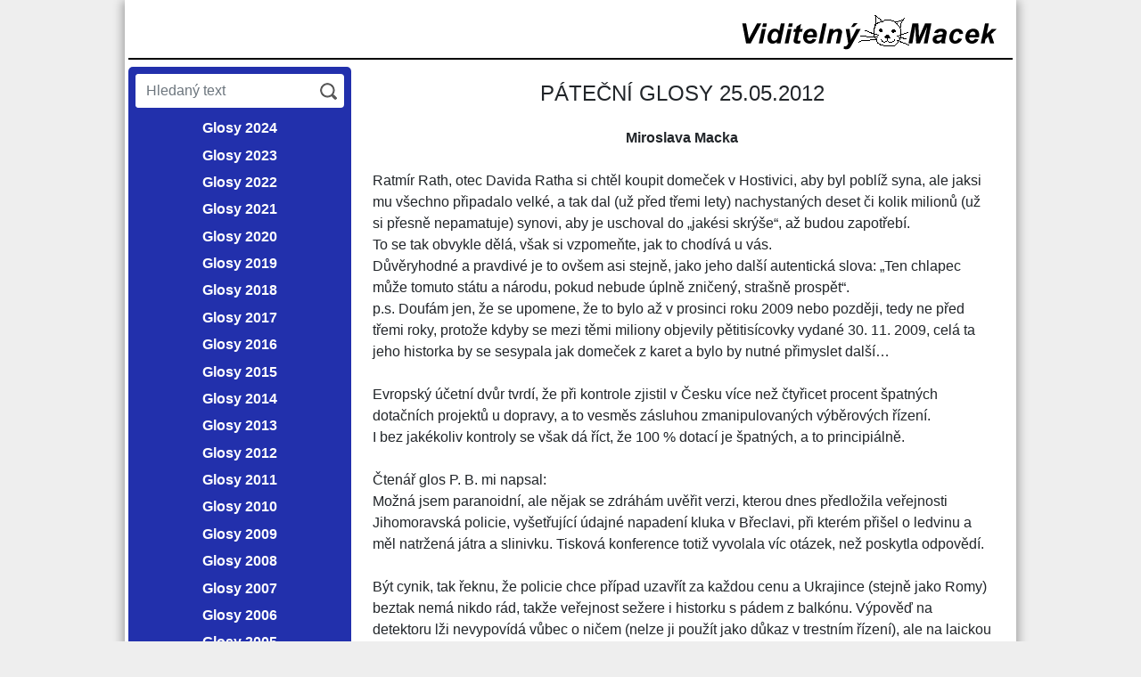

--- FILE ---
content_type: text/html; charset=UTF-8
request_url: https://viditelny-macek.cz/public/kapitola.phtml?kapitola=134676
body_size: 5497
content:
<!DOCTYPE html>
<html lang="cs">
<head><meta charset="utf-8"><meta name="author" content="Viditelný Macek"><meta name="description" content="Miroslava Macka"><meta name="keywords" content="Miroslav Macek; politika; politik"><meta name="keywords" content="Občanská demokratická strana"><meta name="keywords" content="Obcanska demokraticka strana"><meta name="keywords" content="zdravotnictví; glosy; glosa; názory; rozhovory"><meta name="keywords" content="filozofie; filosofie; demokracie; kapitál"><meta name="keywords" content="Kájínek; Meclová; Buzková; ČNB"><meta name="keywords" content="Tošovnský; Kasal; Kotel; Zeman"><meta name="keywords" content="Klaus; Macek; komisaři; hodnocení"><meta property="og:site_name" content="Viditelný macek">
<meta property="og:locale" content="cs_CZ">
<meta property="og:url" content="https://viditelny-macek.cz/public/kapitola.phtml?kapitola=134676">
<meta property="og:type" content="article">
<meta property="og:title" content="PÁTEČNÍ GLOSY 25.05.2012">
<meta property="og:description" content="Miroslava Macka">
<link rel="apple-touch-icon" sizes="180x180" href="/_viditelnymacek/img/icons/apple-touch-icon.png"><link rel="icon" type="image/png" sizes="32x32" href="/_viditelnymacek/img/icons/favicon-32x32.png"><link rel="icon" type="image/png" sizes="16x16" href="/_viditelnymacek/img/icons/favicon-16x16.png"><link rel="manifest" href="/_viditelnymacek/img/icons/site.webmanifest"><link rel="mask-icon" href="/_viditelnymacek/img/icons/safari-pinned-tab.svg" color="#5bbad5"><link rel="shortcut icon" href="/_viditelnymacek/img/icons/favicon.ico"><meta name="msapplication-TileColor" content="#da532c"><meta name="msapplication-config" content="/_viditelnymacek/img/icons/browserconfig.xml"><meta name="theme-color" content="#ffffff"><meta name="robots" content="index, follow">
<meta name="viewport" content="width=device-width, initial-scale=1, shrink-to-fit=no"><script defer src="/lib/jquery/3.2.1/jquery.min.js"></script><script defer src="/_viditelnymacek/js_rev2/vm.js"></script><link href="/lib/bootstrap/4.5.0/css/bootstrap.min.css" rel="stylesheet"><script defer src="/lib/bootstrap/4.5.0/js/bootstrap.bundle.min.js"></script><link rel="stylesheet" type="text/css" href="/css_rev44/bootstrapmod-4.5.0.css"><link rel="stylesheet" media="screen" type="text/css" href="/_viditelnymacek/css_rev3/layout.css"><link rel="stylesheet" media="print" type="text/css" href="/_viditelnymacek/css_rev3/print.css"><link rel="alternate" title="viditelny-macek.cz" href="/public/rss.php?kniha=52" type="application/rss+xml"><title>PÁTEČNÍ GLOSY 25.05.2012 - Viditelny-Macek.cz</title>
</head>
<body class="h_noauth2">
<div id="h_wrap1" class="px-1 pb-1"><header id="h_header" class="px-1 mb-2 pt-2" role="banner"><div class="d-table w-100 d-md-block"><div id="h_logo_box" class="d-table-cell w-100 align-top d-md-block"><a href="/index.phtml" title="Přejít na hlavní stranu"><img src="/_viditelnymacek/img/viditelnymacek.gif" alt="Viditelný Macek"></a></div><div id="h_toggler_wrap" class="d-table-cell text-right w-100 d-md-block"><button class="h_toggler d-inline-block d-md-none d-print-none" aria-label="Menu" type="button"><span class="h_toggler_img"></span></button></div></div></header>
<div id="h_wrap2"><div id="h_col1" class="p-2"><form id="h_search" class="mb-2" action="/public/hledej.phtml" method="get"><div id="h_search_text"><input type="hidden" name="kniha" value="52"><input type="text" class="form-control d-inline-block border-0" placeholder="Hledaný text" aria-label="Hledaný text" name="hl_text" value=""></div><div id="h_search_btn"><input class="btn" type="submit" value="HLEDAT"></div></form><nav id="h_menu1" class="mb-5" role="navigation"><ul class="u0"><li class="t13038"><span class="p1"><a href="/public/index.phtml?hlava=484&amp;struktura=obsah"><span class="p2">Glosy 2024</span></a></span>
</li><li class="t13037"><span class="p1"><a href="/public/index.phtml?hlava=483&amp;struktura=obsah"><span class="p2">Glosy 2023</span></a></span>
</li><li class="t12486"><span class="p1"><a href="/public/index.phtml?hlava=478&amp;struktura=obsah"><span class="p2">Glosy 2022</span></a></span>
</li><li class="t12321"><span class="p1"><a href="/public/index.phtml?hlava=473&amp;struktura=obsah"><span class="p2">Glosy 2021</span></a></span>
</li><li class="t12320"><span class="p1"><a href="../public/index.phtml?hlava=472&amp;struktura=obsah"><span class="p2">Glosy 2020</span></a></span>
</li><li class="t12319"><span class="p1"><a href="../public/index.phtml?hlava=471&amp;struktura=obsah"><span class="p2">Glosy 2019</span></a></span>
</li><li class="t11418"><span class="p1"><a href="../public/index.phtml?hlava=466&amp;struktura=obsah"><span class="p2">Glosy 2018</span></a></span>
</li><li class="t11303"><span class="p1"><a href="../public/index.phtml?hlava=464&amp;struktura=obsah"><span class="p2">Glosy 2017</span></a></span>
</li><li class="t10800"><span class="p1"><a href="../public/index.phtml?hlava=463&amp;struktura=obsah"><span class="p2">Glosy 2016</span></a></span>
</li><li class="t10520"><span class="p1"><a href="../public/index.phtml?hlava=459&amp;struktura=obsah"><span class="p2">Glosy 2015</span></a></span>
</li><li class="t10519"><span class="p1"><a href="../public/index.phtml?hlava=458&amp;struktura=obsah"><span class="p2">Glosy 2014</span></a></span>
</li><li class="t9937"><span class="p1"><a href="../public/index.phtml?hlava=454&amp;struktura=obsah"><span class="p2">Glosy 2013</span></a></span>
</li><li class="t9484"><span class="p1"><a href="../public/index.phtml?hlava=450&amp;struktura=obsah"><span class="p2">Glosy 2012</span></a></span>
</li><li class="t8299"><span class="p1"><a href="../public/index.phtml?hlava=431&amp;amp%3Bstruktura=obsah"><span class="p2">Glosy 2011</span></a></span>
</li><li class="t7357"><span class="p1"><a href="../public/index.phtml?hlava=427&amp;amp%3Bstruktura=obsah"><span class="p2">Glosy 2010</span></a></span>
</li><li class="t6265"><span class="p1"><a href="../public/index.phtml?hlava=413&amp;amp%3Bstruktura=obsah"><span class="p2">Glosy 2009</span></a></span>
</li><li class="t5299"><span class="p1"><a href="../public/index.phtml?hlava=333&amp;amp%3Bstruktura=obsah"><span class="p2">Glosy 2008</span></a></span>
</li><li class="t5298"><span class="p1"><a href="../public/index.phtml?hlava=326&amp;amp%3Bstruktura=obsah"><span class="p2">Glosy 2007</span></a></span>
</li><li class="t5297"><span class="p1"><a href="../public/index.phtml?hlava=325&amp;amp%3Bstruktura=obsah"><span class="p2">Glosy 2006</span></a></span>
</li><li class="t5296"><span class="p1"><a href="../public/index.phtml?hlava=292&amp;amp%3Bstruktura=obsah"><span class="p2">Glosy 2005</span></a></span>
</li><li class="t5295"><span class="p1"><a href="../public/index.phtml?hlava=249&amp;amp%3Bstruktura=obsah"><span class="p2">Glosy 2004</span></a></span>
</li><li class="t5294"><span class="p1"><a href="../public/index.phtml?hlava=233&amp;amp%3Bstruktura=obsah"><span class="p2">Glosy 2003</span></a></span>
</li><li class="t5293"><span class="p1"><a href="../public/index.phtml?hlava=138&amp;struktura=obsah"><span class="p2">Glosy 2002</span></a></span>
</li><li class="t5292"><span class="p1"><a href="../public/index.phtml?hlava=38&amp;struktura=obsah"><span class="p2">Glosy 2001</span></a></span>
</li><li class="t5291"><span class="p1"><a href="../public/index.phtml?hlava=40&amp;struktura=obsah"><span class="p2">Glosy 2000</span></a></span>
</li></ul></nav><p class="text-center"><a href="/log.phtml?go=logStranka&amp;logStranka=%2Fpublic%2Findex.phtml">Služební vstup</a></p></div><div id="h_content" class="px-2 px-sm-4 pt-3"><main id="h_main" role="main"><div id="public_kapitola"><article><h1 class="c_h1">PÁTEČNÍ GLOSY 25.05.2012</h1>

<div class="odstavec1 mb-4"><strong>Miroslava Macka</strong></div>
<div class="mb-4">Ratmír Rath, otec Davida Ratha si chtěl koupit domeček v Hostivici, aby byl poblíž syna, ale jaksi mu všechno připadalo velké, a tak dal (už před třemi lety) nachystaných deset či kolik milionů (už si přesně nepamatuje) synovi, aby je uschoval do „jakési skrýše“, až budou zapotřebí.<br />  To se tak obvykle dělá, však si vzpomeňte, jak to chodívá u vás. <br />  Důvěryhodné a pravdivé je to ovšem asi stejně, jako jeho další autentická slova: „Ten chlapec může tomuto státu a národu, pokud nebude úplně zničený, strašně prospět“.<br />  p.s. Doufám jen, že se upomene, že to bylo až v prosinci roku 2009 nebo později, tedy ne před třemi roky, protože kdyby se mezi těmi miliony objevily pětitisícovky vydané 30. 11. 2009, celá ta jeho historka by se sesypala jak domeček z karet a bylo by nutné přimyslet další…<br />  <br />  Evropský účetní dvůr tvrdí, že při kontrole zjistil v Česku více než čtyřicet procent špatných dotačních projektů u dopravy, a to vesměs zásluhou zmanipulovaných výběrových řízení.<br />  I bez jakékoliv kontroly se však dá říct, že 100 % dotací je špatných, a to principiálně. <br />  <br />  Čtenář glos P. B. mi napsal:<br />  Možná jsem paranoidní, ale nějak se zdráhám uvěřit verzi, kterou dnes předložila veřejnosti Jihomoravská policie, vyšetřující údajné napadení kluka v Břeclavi, při kterém přišel o ledvinu a měl natržená játra a slinivku. Tisková konference totiž vyvolala víc otázek, než poskytla odpovědí.<br />  <br />  Být cynik, tak řeknu, že policie chce případ uzavřít za každou cenu a Ukrajince (stejně jako Romy) beztak nemá nikdo rád, takže veřejnost sežere i historku s pádem z balkónu. Výpověď na detektoru lži nevypovídá vůbec o ničem (nelze ji použít jako důkaz v trestním řízení), ale na laickou veřejnost nepochybně zabere. Jako důkaz bych bral třeba znalecký posudek lékařů o tom, jak k poškození vnitřních orgánů kluka došlo (snad lze odlišit zranění způsobená nárazem do zábradlí v sedmém patře od fyzického útoku), ale ničím takovým policisté neargumentovali a ani o rekonstrukci údajného pádu (tedy zda je vůbec možné takto spadnout) nepadlo ani slovo. Rozsah zranění působí na pád z výšky jednoho patra neuvěřitelně, stejně jako skutečnost, že se kluk dokázal na balkónu zachytit.<br />  Chci vidět ten barák, na kterém měl kluk údajně prostocviky provádět, včetně balkónu, na který dopadl, chci vědět, jak se z toho sedmého patra, z cizího balkónu, s tak vážnými zraněními dostal, jak se poté dostal až na místo, odkud zavolal pomoc, chci vědět, jak je možné, že zranění, způsobená údajným napadením, nikdo z lékařů nerozeznal od zranění, způsobených údajným nárazem do zábradlí.<br />  Ani ČT, ani TV Nova, která jinak jezdí za každým křečkem na vodních lyžích, neukázala ani ten barák, kde k tomu mělo dojít, ani žádnou animaci, jak k pádu došlo a na to, jaký prostor věnovla média celému případu, je zachycení "posledního dějství" této kauzy víc než stručné. Rozhodující pro mne bude, zda policisté právní kroky vůči chlapci či svědkům - pro trestný čin křivé výpovědi, například. Protože pokud ne, pak mi příliš důvěryhodné nepřipadá.<br />  <br />  Než druhý Varnsdorf, tak raději znedůvěryhodnit jednoho ukrajinského kluka a vše uzavřít s tím, že si to vymyslel. Ostatně ne náhodou se v médiích objevovaly nejrůznější spekulace, z nichž kluk vycházel jako lhář - dobrá příprava veřejnosti, aby ten šok z "vyřešení" celého případu nebyl takový, aby oficiální verze byla snáze akceptovatelná.<br />  <br />  Všichni zúčastnění z celé kauzy jen získali: policie vyšetřila případ a zabránila další eskalaci napětí v gádžovsko-romském soužití (druhý Varnsdorf nebude!), z Romů jsou nevinné oběti mediálního lynče, média mohla čtenářům prodat X článků s celou kauzou, vyjma posledního dějství, které bylo třeba rychle odvysílat bez nepříjemných otázek. Jediný, kdo na případu prodělal, je kluk a jeho matka, ale z těch jsou teď takové "svině", že jejich další osud již nikoho zajímat nebude (a identitu svědků z pochopitelných důvodů nezveřejníme). Pokud k napadení (ať už kýmkoli) skutečně došlo, tak na dnešním uzavření případu vydělali i útočníci. Bonusem je možnost, že se kluk i s matkou přestěhují do jiného města a matka tak přijde i o práci na soudu v Břeclavi.<br />  <br />  Čtenář glos P. S. mi napsal:<br />  Včera jsem v rozhlase zaslechl, že BSA by chtěla odměňovat každého, kdo bude žalovat na nějakou firmu, že má na svých počítačích nelegální SW, deseti procenty vysouzené částky. Takže super, další pracovní příležitosti pro naše občany. Bude možné se stát profesionálním práskačem. Pěkné řešení. Ale správné řešení je jinde. SW zadarmo ke stažení a prodávat podporu a služby, to se totižukrást nedá. Mnoho firem už to tak dělá a funguje to.</div>

<footer><p>Fotografie a jiné (nepolitické) texty Miroslava Macka zveřejňuje <a href="http://www.macekvbotach.cz" target="new">www.macekvbotach.cz</a></p><div id="dalsiInf"><strong>DALŠÍ INFORMACE: </strong><a href="/encyklopedie/objekty1.phtml?id=23511" title="Další informace">MACEK Miroslav (1944-2024)</a></div><div class="clanky mt-4"><h2>SOUVISEJÍCÍ TISKOVÉ ZPRÁVY A ČLÁNKY</h2><ul><li>02.06.2025: <strong class="d-inline-block"><a href="/public/kapitola.phtml?kapitola=141860">Pozvánka</a></strong></li><li>19.03.2025: <strong class="d-inline-block"><a href="/public/kapitola.phtml?kapitola=141847">Podivuhodné příběhy</a></strong></li><li>01.11.2024: <strong class="d-inline-block"><a href="/public/kapitola.phtml?kapitola=141810">Miroslav Macek: 37 stupňů Celsia</a></strong></li><li>02.05.2024: <strong class="d-inline-block"><a href="/public/kapitola.phtml?kapitola=141785">Život a smrt nesmrtelného Miroslava Macka</a></strong></li><li>01.05.2024: <strong class="d-inline-block"><a href="/public/kapitola.phtml?kapitola=141782">Requiescat in pace</a></strong></li><li>01.05.2024: <strong class="d-inline-block"><a href="/public/kapitola.phtml?kapitola=141784" title="Miroslav Macek kráčel po slunečné straně ulice za svou dokonalostí. Na nic se přitom neohlížel">Miroslav Macek kráčel po slunečné straně ulice za svou dokonalostí....</a></strong></li><li>26.03.2024: <strong class="d-inline-block"><a href="/public/kapitola.phtml?kapitola=141775">ÚTERNÍ GLOSY 26.03.2024</a></strong></li><li>25.03.2024: <strong class="d-inline-block"><a href="/public/kapitola.phtml?kapitola=141774">PONDĚLNÍ GLOSY 25.03.2024</a></strong></li><li>24.03.2024: <strong class="d-inline-block"><a href="/public/kapitola.phtml?kapitola=141772">Nedělní chvilka poezie,</a></strong></li><li>21.03.2024: <strong class="d-inline-block"><a href="/public/kapitola.phtml?kapitola=141770">ČTVRTEČNÍ GLOSY 21.03.2024</a></strong></li></ul><div class="kompletniInf">[<a href="/public/prehled.phtml?id_objektu=23511&amp;limit=500">Články - kompletní informace</a>]</div></div><div class="tlacitka1"></div><div class="zverejneno mt-4">Zveřejněno 25.05.2012 </div><div id="navigaceDole"><span class="nd1">[<a href="/log.phtml?logStranka=%2Fpublic%2Fpublic.phtml%3Fkapitola%3D134676%26hlava%3D450">Editace článku</a>: <a href="mailto:redakce@viditelny-macek.cz" title="poslat email">Miroslav Macek</a>]</span> <span class="navstevnost"><a href="/visit.phtml?id=134676&amp;sn=/public/kapitola.phtml">Přehled návštěvnosti</a></span></div></footer></article></div></main><footer id="h_footer" class="mt-5 text-center" role="contentinfo"><p>Připomínky, postřehy a názory můžete zaslat na <a href="mailto:redakce@viditelny-macek.cz">redakce@viditelny-macek.cz</a>. Děkujeme&nbsp;Vám.</p><div class="small">Copyright 2000-2026 &copy; ViditelnyMacek.cz<span class="d-print-none"> | <a href="/sitemap.phtml?id=5290">Mapa&nbsp;stránek</a></span></div></footer>
</div></div></div></body></html>
